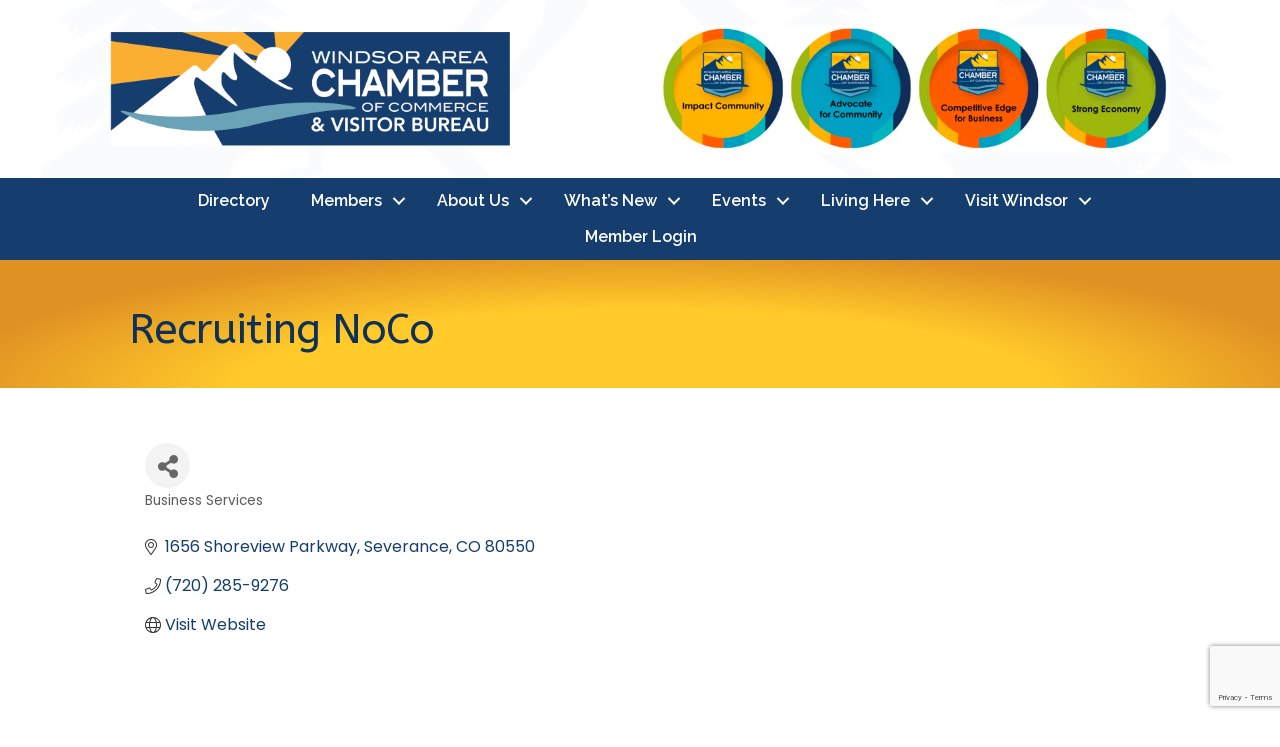

--- FILE ---
content_type: text/html; charset=utf-8
request_url: https://www.google.com/recaptcha/enterprise/anchor?ar=1&k=6LfI_T8rAAAAAMkWHrLP_GfSf3tLy9tKa839wcWa&co=aHR0cHM6Ly9idXNpbmVzcy53aW5kc29yY2hhbWJlci5uZXQ6NDQz&hl=en&v=PoyoqOPhxBO7pBk68S4YbpHZ&size=invisible&anchor-ms=20000&execute-ms=30000&cb=u13lpvstci5f
body_size: 48718
content:
<!DOCTYPE HTML><html dir="ltr" lang="en"><head><meta http-equiv="Content-Type" content="text/html; charset=UTF-8">
<meta http-equiv="X-UA-Compatible" content="IE=edge">
<title>reCAPTCHA</title>
<style type="text/css">
/* cyrillic-ext */
@font-face {
  font-family: 'Roboto';
  font-style: normal;
  font-weight: 400;
  font-stretch: 100%;
  src: url(//fonts.gstatic.com/s/roboto/v48/KFO7CnqEu92Fr1ME7kSn66aGLdTylUAMa3GUBHMdazTgWw.woff2) format('woff2');
  unicode-range: U+0460-052F, U+1C80-1C8A, U+20B4, U+2DE0-2DFF, U+A640-A69F, U+FE2E-FE2F;
}
/* cyrillic */
@font-face {
  font-family: 'Roboto';
  font-style: normal;
  font-weight: 400;
  font-stretch: 100%;
  src: url(//fonts.gstatic.com/s/roboto/v48/KFO7CnqEu92Fr1ME7kSn66aGLdTylUAMa3iUBHMdazTgWw.woff2) format('woff2');
  unicode-range: U+0301, U+0400-045F, U+0490-0491, U+04B0-04B1, U+2116;
}
/* greek-ext */
@font-face {
  font-family: 'Roboto';
  font-style: normal;
  font-weight: 400;
  font-stretch: 100%;
  src: url(//fonts.gstatic.com/s/roboto/v48/KFO7CnqEu92Fr1ME7kSn66aGLdTylUAMa3CUBHMdazTgWw.woff2) format('woff2');
  unicode-range: U+1F00-1FFF;
}
/* greek */
@font-face {
  font-family: 'Roboto';
  font-style: normal;
  font-weight: 400;
  font-stretch: 100%;
  src: url(//fonts.gstatic.com/s/roboto/v48/KFO7CnqEu92Fr1ME7kSn66aGLdTylUAMa3-UBHMdazTgWw.woff2) format('woff2');
  unicode-range: U+0370-0377, U+037A-037F, U+0384-038A, U+038C, U+038E-03A1, U+03A3-03FF;
}
/* math */
@font-face {
  font-family: 'Roboto';
  font-style: normal;
  font-weight: 400;
  font-stretch: 100%;
  src: url(//fonts.gstatic.com/s/roboto/v48/KFO7CnqEu92Fr1ME7kSn66aGLdTylUAMawCUBHMdazTgWw.woff2) format('woff2');
  unicode-range: U+0302-0303, U+0305, U+0307-0308, U+0310, U+0312, U+0315, U+031A, U+0326-0327, U+032C, U+032F-0330, U+0332-0333, U+0338, U+033A, U+0346, U+034D, U+0391-03A1, U+03A3-03A9, U+03B1-03C9, U+03D1, U+03D5-03D6, U+03F0-03F1, U+03F4-03F5, U+2016-2017, U+2034-2038, U+203C, U+2040, U+2043, U+2047, U+2050, U+2057, U+205F, U+2070-2071, U+2074-208E, U+2090-209C, U+20D0-20DC, U+20E1, U+20E5-20EF, U+2100-2112, U+2114-2115, U+2117-2121, U+2123-214F, U+2190, U+2192, U+2194-21AE, U+21B0-21E5, U+21F1-21F2, U+21F4-2211, U+2213-2214, U+2216-22FF, U+2308-230B, U+2310, U+2319, U+231C-2321, U+2336-237A, U+237C, U+2395, U+239B-23B7, U+23D0, U+23DC-23E1, U+2474-2475, U+25AF, U+25B3, U+25B7, U+25BD, U+25C1, U+25CA, U+25CC, U+25FB, U+266D-266F, U+27C0-27FF, U+2900-2AFF, U+2B0E-2B11, U+2B30-2B4C, U+2BFE, U+3030, U+FF5B, U+FF5D, U+1D400-1D7FF, U+1EE00-1EEFF;
}
/* symbols */
@font-face {
  font-family: 'Roboto';
  font-style: normal;
  font-weight: 400;
  font-stretch: 100%;
  src: url(//fonts.gstatic.com/s/roboto/v48/KFO7CnqEu92Fr1ME7kSn66aGLdTylUAMaxKUBHMdazTgWw.woff2) format('woff2');
  unicode-range: U+0001-000C, U+000E-001F, U+007F-009F, U+20DD-20E0, U+20E2-20E4, U+2150-218F, U+2190, U+2192, U+2194-2199, U+21AF, U+21E6-21F0, U+21F3, U+2218-2219, U+2299, U+22C4-22C6, U+2300-243F, U+2440-244A, U+2460-24FF, U+25A0-27BF, U+2800-28FF, U+2921-2922, U+2981, U+29BF, U+29EB, U+2B00-2BFF, U+4DC0-4DFF, U+FFF9-FFFB, U+10140-1018E, U+10190-1019C, U+101A0, U+101D0-101FD, U+102E0-102FB, U+10E60-10E7E, U+1D2C0-1D2D3, U+1D2E0-1D37F, U+1F000-1F0FF, U+1F100-1F1AD, U+1F1E6-1F1FF, U+1F30D-1F30F, U+1F315, U+1F31C, U+1F31E, U+1F320-1F32C, U+1F336, U+1F378, U+1F37D, U+1F382, U+1F393-1F39F, U+1F3A7-1F3A8, U+1F3AC-1F3AF, U+1F3C2, U+1F3C4-1F3C6, U+1F3CA-1F3CE, U+1F3D4-1F3E0, U+1F3ED, U+1F3F1-1F3F3, U+1F3F5-1F3F7, U+1F408, U+1F415, U+1F41F, U+1F426, U+1F43F, U+1F441-1F442, U+1F444, U+1F446-1F449, U+1F44C-1F44E, U+1F453, U+1F46A, U+1F47D, U+1F4A3, U+1F4B0, U+1F4B3, U+1F4B9, U+1F4BB, U+1F4BF, U+1F4C8-1F4CB, U+1F4D6, U+1F4DA, U+1F4DF, U+1F4E3-1F4E6, U+1F4EA-1F4ED, U+1F4F7, U+1F4F9-1F4FB, U+1F4FD-1F4FE, U+1F503, U+1F507-1F50B, U+1F50D, U+1F512-1F513, U+1F53E-1F54A, U+1F54F-1F5FA, U+1F610, U+1F650-1F67F, U+1F687, U+1F68D, U+1F691, U+1F694, U+1F698, U+1F6AD, U+1F6B2, U+1F6B9-1F6BA, U+1F6BC, U+1F6C6-1F6CF, U+1F6D3-1F6D7, U+1F6E0-1F6EA, U+1F6F0-1F6F3, U+1F6F7-1F6FC, U+1F700-1F7FF, U+1F800-1F80B, U+1F810-1F847, U+1F850-1F859, U+1F860-1F887, U+1F890-1F8AD, U+1F8B0-1F8BB, U+1F8C0-1F8C1, U+1F900-1F90B, U+1F93B, U+1F946, U+1F984, U+1F996, U+1F9E9, U+1FA00-1FA6F, U+1FA70-1FA7C, U+1FA80-1FA89, U+1FA8F-1FAC6, U+1FACE-1FADC, U+1FADF-1FAE9, U+1FAF0-1FAF8, U+1FB00-1FBFF;
}
/* vietnamese */
@font-face {
  font-family: 'Roboto';
  font-style: normal;
  font-weight: 400;
  font-stretch: 100%;
  src: url(//fonts.gstatic.com/s/roboto/v48/KFO7CnqEu92Fr1ME7kSn66aGLdTylUAMa3OUBHMdazTgWw.woff2) format('woff2');
  unicode-range: U+0102-0103, U+0110-0111, U+0128-0129, U+0168-0169, U+01A0-01A1, U+01AF-01B0, U+0300-0301, U+0303-0304, U+0308-0309, U+0323, U+0329, U+1EA0-1EF9, U+20AB;
}
/* latin-ext */
@font-face {
  font-family: 'Roboto';
  font-style: normal;
  font-weight: 400;
  font-stretch: 100%;
  src: url(//fonts.gstatic.com/s/roboto/v48/KFO7CnqEu92Fr1ME7kSn66aGLdTylUAMa3KUBHMdazTgWw.woff2) format('woff2');
  unicode-range: U+0100-02BA, U+02BD-02C5, U+02C7-02CC, U+02CE-02D7, U+02DD-02FF, U+0304, U+0308, U+0329, U+1D00-1DBF, U+1E00-1E9F, U+1EF2-1EFF, U+2020, U+20A0-20AB, U+20AD-20C0, U+2113, U+2C60-2C7F, U+A720-A7FF;
}
/* latin */
@font-face {
  font-family: 'Roboto';
  font-style: normal;
  font-weight: 400;
  font-stretch: 100%;
  src: url(//fonts.gstatic.com/s/roboto/v48/KFO7CnqEu92Fr1ME7kSn66aGLdTylUAMa3yUBHMdazQ.woff2) format('woff2');
  unicode-range: U+0000-00FF, U+0131, U+0152-0153, U+02BB-02BC, U+02C6, U+02DA, U+02DC, U+0304, U+0308, U+0329, U+2000-206F, U+20AC, U+2122, U+2191, U+2193, U+2212, U+2215, U+FEFF, U+FFFD;
}
/* cyrillic-ext */
@font-face {
  font-family: 'Roboto';
  font-style: normal;
  font-weight: 500;
  font-stretch: 100%;
  src: url(//fonts.gstatic.com/s/roboto/v48/KFO7CnqEu92Fr1ME7kSn66aGLdTylUAMa3GUBHMdazTgWw.woff2) format('woff2');
  unicode-range: U+0460-052F, U+1C80-1C8A, U+20B4, U+2DE0-2DFF, U+A640-A69F, U+FE2E-FE2F;
}
/* cyrillic */
@font-face {
  font-family: 'Roboto';
  font-style: normal;
  font-weight: 500;
  font-stretch: 100%;
  src: url(//fonts.gstatic.com/s/roboto/v48/KFO7CnqEu92Fr1ME7kSn66aGLdTylUAMa3iUBHMdazTgWw.woff2) format('woff2');
  unicode-range: U+0301, U+0400-045F, U+0490-0491, U+04B0-04B1, U+2116;
}
/* greek-ext */
@font-face {
  font-family: 'Roboto';
  font-style: normal;
  font-weight: 500;
  font-stretch: 100%;
  src: url(//fonts.gstatic.com/s/roboto/v48/KFO7CnqEu92Fr1ME7kSn66aGLdTylUAMa3CUBHMdazTgWw.woff2) format('woff2');
  unicode-range: U+1F00-1FFF;
}
/* greek */
@font-face {
  font-family: 'Roboto';
  font-style: normal;
  font-weight: 500;
  font-stretch: 100%;
  src: url(//fonts.gstatic.com/s/roboto/v48/KFO7CnqEu92Fr1ME7kSn66aGLdTylUAMa3-UBHMdazTgWw.woff2) format('woff2');
  unicode-range: U+0370-0377, U+037A-037F, U+0384-038A, U+038C, U+038E-03A1, U+03A3-03FF;
}
/* math */
@font-face {
  font-family: 'Roboto';
  font-style: normal;
  font-weight: 500;
  font-stretch: 100%;
  src: url(//fonts.gstatic.com/s/roboto/v48/KFO7CnqEu92Fr1ME7kSn66aGLdTylUAMawCUBHMdazTgWw.woff2) format('woff2');
  unicode-range: U+0302-0303, U+0305, U+0307-0308, U+0310, U+0312, U+0315, U+031A, U+0326-0327, U+032C, U+032F-0330, U+0332-0333, U+0338, U+033A, U+0346, U+034D, U+0391-03A1, U+03A3-03A9, U+03B1-03C9, U+03D1, U+03D5-03D6, U+03F0-03F1, U+03F4-03F5, U+2016-2017, U+2034-2038, U+203C, U+2040, U+2043, U+2047, U+2050, U+2057, U+205F, U+2070-2071, U+2074-208E, U+2090-209C, U+20D0-20DC, U+20E1, U+20E5-20EF, U+2100-2112, U+2114-2115, U+2117-2121, U+2123-214F, U+2190, U+2192, U+2194-21AE, U+21B0-21E5, U+21F1-21F2, U+21F4-2211, U+2213-2214, U+2216-22FF, U+2308-230B, U+2310, U+2319, U+231C-2321, U+2336-237A, U+237C, U+2395, U+239B-23B7, U+23D0, U+23DC-23E1, U+2474-2475, U+25AF, U+25B3, U+25B7, U+25BD, U+25C1, U+25CA, U+25CC, U+25FB, U+266D-266F, U+27C0-27FF, U+2900-2AFF, U+2B0E-2B11, U+2B30-2B4C, U+2BFE, U+3030, U+FF5B, U+FF5D, U+1D400-1D7FF, U+1EE00-1EEFF;
}
/* symbols */
@font-face {
  font-family: 'Roboto';
  font-style: normal;
  font-weight: 500;
  font-stretch: 100%;
  src: url(//fonts.gstatic.com/s/roboto/v48/KFO7CnqEu92Fr1ME7kSn66aGLdTylUAMaxKUBHMdazTgWw.woff2) format('woff2');
  unicode-range: U+0001-000C, U+000E-001F, U+007F-009F, U+20DD-20E0, U+20E2-20E4, U+2150-218F, U+2190, U+2192, U+2194-2199, U+21AF, U+21E6-21F0, U+21F3, U+2218-2219, U+2299, U+22C4-22C6, U+2300-243F, U+2440-244A, U+2460-24FF, U+25A0-27BF, U+2800-28FF, U+2921-2922, U+2981, U+29BF, U+29EB, U+2B00-2BFF, U+4DC0-4DFF, U+FFF9-FFFB, U+10140-1018E, U+10190-1019C, U+101A0, U+101D0-101FD, U+102E0-102FB, U+10E60-10E7E, U+1D2C0-1D2D3, U+1D2E0-1D37F, U+1F000-1F0FF, U+1F100-1F1AD, U+1F1E6-1F1FF, U+1F30D-1F30F, U+1F315, U+1F31C, U+1F31E, U+1F320-1F32C, U+1F336, U+1F378, U+1F37D, U+1F382, U+1F393-1F39F, U+1F3A7-1F3A8, U+1F3AC-1F3AF, U+1F3C2, U+1F3C4-1F3C6, U+1F3CA-1F3CE, U+1F3D4-1F3E0, U+1F3ED, U+1F3F1-1F3F3, U+1F3F5-1F3F7, U+1F408, U+1F415, U+1F41F, U+1F426, U+1F43F, U+1F441-1F442, U+1F444, U+1F446-1F449, U+1F44C-1F44E, U+1F453, U+1F46A, U+1F47D, U+1F4A3, U+1F4B0, U+1F4B3, U+1F4B9, U+1F4BB, U+1F4BF, U+1F4C8-1F4CB, U+1F4D6, U+1F4DA, U+1F4DF, U+1F4E3-1F4E6, U+1F4EA-1F4ED, U+1F4F7, U+1F4F9-1F4FB, U+1F4FD-1F4FE, U+1F503, U+1F507-1F50B, U+1F50D, U+1F512-1F513, U+1F53E-1F54A, U+1F54F-1F5FA, U+1F610, U+1F650-1F67F, U+1F687, U+1F68D, U+1F691, U+1F694, U+1F698, U+1F6AD, U+1F6B2, U+1F6B9-1F6BA, U+1F6BC, U+1F6C6-1F6CF, U+1F6D3-1F6D7, U+1F6E0-1F6EA, U+1F6F0-1F6F3, U+1F6F7-1F6FC, U+1F700-1F7FF, U+1F800-1F80B, U+1F810-1F847, U+1F850-1F859, U+1F860-1F887, U+1F890-1F8AD, U+1F8B0-1F8BB, U+1F8C0-1F8C1, U+1F900-1F90B, U+1F93B, U+1F946, U+1F984, U+1F996, U+1F9E9, U+1FA00-1FA6F, U+1FA70-1FA7C, U+1FA80-1FA89, U+1FA8F-1FAC6, U+1FACE-1FADC, U+1FADF-1FAE9, U+1FAF0-1FAF8, U+1FB00-1FBFF;
}
/* vietnamese */
@font-face {
  font-family: 'Roboto';
  font-style: normal;
  font-weight: 500;
  font-stretch: 100%;
  src: url(//fonts.gstatic.com/s/roboto/v48/KFO7CnqEu92Fr1ME7kSn66aGLdTylUAMa3OUBHMdazTgWw.woff2) format('woff2');
  unicode-range: U+0102-0103, U+0110-0111, U+0128-0129, U+0168-0169, U+01A0-01A1, U+01AF-01B0, U+0300-0301, U+0303-0304, U+0308-0309, U+0323, U+0329, U+1EA0-1EF9, U+20AB;
}
/* latin-ext */
@font-face {
  font-family: 'Roboto';
  font-style: normal;
  font-weight: 500;
  font-stretch: 100%;
  src: url(//fonts.gstatic.com/s/roboto/v48/KFO7CnqEu92Fr1ME7kSn66aGLdTylUAMa3KUBHMdazTgWw.woff2) format('woff2');
  unicode-range: U+0100-02BA, U+02BD-02C5, U+02C7-02CC, U+02CE-02D7, U+02DD-02FF, U+0304, U+0308, U+0329, U+1D00-1DBF, U+1E00-1E9F, U+1EF2-1EFF, U+2020, U+20A0-20AB, U+20AD-20C0, U+2113, U+2C60-2C7F, U+A720-A7FF;
}
/* latin */
@font-face {
  font-family: 'Roboto';
  font-style: normal;
  font-weight: 500;
  font-stretch: 100%;
  src: url(//fonts.gstatic.com/s/roboto/v48/KFO7CnqEu92Fr1ME7kSn66aGLdTylUAMa3yUBHMdazQ.woff2) format('woff2');
  unicode-range: U+0000-00FF, U+0131, U+0152-0153, U+02BB-02BC, U+02C6, U+02DA, U+02DC, U+0304, U+0308, U+0329, U+2000-206F, U+20AC, U+2122, U+2191, U+2193, U+2212, U+2215, U+FEFF, U+FFFD;
}
/* cyrillic-ext */
@font-face {
  font-family: 'Roboto';
  font-style: normal;
  font-weight: 900;
  font-stretch: 100%;
  src: url(//fonts.gstatic.com/s/roboto/v48/KFO7CnqEu92Fr1ME7kSn66aGLdTylUAMa3GUBHMdazTgWw.woff2) format('woff2');
  unicode-range: U+0460-052F, U+1C80-1C8A, U+20B4, U+2DE0-2DFF, U+A640-A69F, U+FE2E-FE2F;
}
/* cyrillic */
@font-face {
  font-family: 'Roboto';
  font-style: normal;
  font-weight: 900;
  font-stretch: 100%;
  src: url(//fonts.gstatic.com/s/roboto/v48/KFO7CnqEu92Fr1ME7kSn66aGLdTylUAMa3iUBHMdazTgWw.woff2) format('woff2');
  unicode-range: U+0301, U+0400-045F, U+0490-0491, U+04B0-04B1, U+2116;
}
/* greek-ext */
@font-face {
  font-family: 'Roboto';
  font-style: normal;
  font-weight: 900;
  font-stretch: 100%;
  src: url(//fonts.gstatic.com/s/roboto/v48/KFO7CnqEu92Fr1ME7kSn66aGLdTylUAMa3CUBHMdazTgWw.woff2) format('woff2');
  unicode-range: U+1F00-1FFF;
}
/* greek */
@font-face {
  font-family: 'Roboto';
  font-style: normal;
  font-weight: 900;
  font-stretch: 100%;
  src: url(//fonts.gstatic.com/s/roboto/v48/KFO7CnqEu92Fr1ME7kSn66aGLdTylUAMa3-UBHMdazTgWw.woff2) format('woff2');
  unicode-range: U+0370-0377, U+037A-037F, U+0384-038A, U+038C, U+038E-03A1, U+03A3-03FF;
}
/* math */
@font-face {
  font-family: 'Roboto';
  font-style: normal;
  font-weight: 900;
  font-stretch: 100%;
  src: url(//fonts.gstatic.com/s/roboto/v48/KFO7CnqEu92Fr1ME7kSn66aGLdTylUAMawCUBHMdazTgWw.woff2) format('woff2');
  unicode-range: U+0302-0303, U+0305, U+0307-0308, U+0310, U+0312, U+0315, U+031A, U+0326-0327, U+032C, U+032F-0330, U+0332-0333, U+0338, U+033A, U+0346, U+034D, U+0391-03A1, U+03A3-03A9, U+03B1-03C9, U+03D1, U+03D5-03D6, U+03F0-03F1, U+03F4-03F5, U+2016-2017, U+2034-2038, U+203C, U+2040, U+2043, U+2047, U+2050, U+2057, U+205F, U+2070-2071, U+2074-208E, U+2090-209C, U+20D0-20DC, U+20E1, U+20E5-20EF, U+2100-2112, U+2114-2115, U+2117-2121, U+2123-214F, U+2190, U+2192, U+2194-21AE, U+21B0-21E5, U+21F1-21F2, U+21F4-2211, U+2213-2214, U+2216-22FF, U+2308-230B, U+2310, U+2319, U+231C-2321, U+2336-237A, U+237C, U+2395, U+239B-23B7, U+23D0, U+23DC-23E1, U+2474-2475, U+25AF, U+25B3, U+25B7, U+25BD, U+25C1, U+25CA, U+25CC, U+25FB, U+266D-266F, U+27C0-27FF, U+2900-2AFF, U+2B0E-2B11, U+2B30-2B4C, U+2BFE, U+3030, U+FF5B, U+FF5D, U+1D400-1D7FF, U+1EE00-1EEFF;
}
/* symbols */
@font-face {
  font-family: 'Roboto';
  font-style: normal;
  font-weight: 900;
  font-stretch: 100%;
  src: url(//fonts.gstatic.com/s/roboto/v48/KFO7CnqEu92Fr1ME7kSn66aGLdTylUAMaxKUBHMdazTgWw.woff2) format('woff2');
  unicode-range: U+0001-000C, U+000E-001F, U+007F-009F, U+20DD-20E0, U+20E2-20E4, U+2150-218F, U+2190, U+2192, U+2194-2199, U+21AF, U+21E6-21F0, U+21F3, U+2218-2219, U+2299, U+22C4-22C6, U+2300-243F, U+2440-244A, U+2460-24FF, U+25A0-27BF, U+2800-28FF, U+2921-2922, U+2981, U+29BF, U+29EB, U+2B00-2BFF, U+4DC0-4DFF, U+FFF9-FFFB, U+10140-1018E, U+10190-1019C, U+101A0, U+101D0-101FD, U+102E0-102FB, U+10E60-10E7E, U+1D2C0-1D2D3, U+1D2E0-1D37F, U+1F000-1F0FF, U+1F100-1F1AD, U+1F1E6-1F1FF, U+1F30D-1F30F, U+1F315, U+1F31C, U+1F31E, U+1F320-1F32C, U+1F336, U+1F378, U+1F37D, U+1F382, U+1F393-1F39F, U+1F3A7-1F3A8, U+1F3AC-1F3AF, U+1F3C2, U+1F3C4-1F3C6, U+1F3CA-1F3CE, U+1F3D4-1F3E0, U+1F3ED, U+1F3F1-1F3F3, U+1F3F5-1F3F7, U+1F408, U+1F415, U+1F41F, U+1F426, U+1F43F, U+1F441-1F442, U+1F444, U+1F446-1F449, U+1F44C-1F44E, U+1F453, U+1F46A, U+1F47D, U+1F4A3, U+1F4B0, U+1F4B3, U+1F4B9, U+1F4BB, U+1F4BF, U+1F4C8-1F4CB, U+1F4D6, U+1F4DA, U+1F4DF, U+1F4E3-1F4E6, U+1F4EA-1F4ED, U+1F4F7, U+1F4F9-1F4FB, U+1F4FD-1F4FE, U+1F503, U+1F507-1F50B, U+1F50D, U+1F512-1F513, U+1F53E-1F54A, U+1F54F-1F5FA, U+1F610, U+1F650-1F67F, U+1F687, U+1F68D, U+1F691, U+1F694, U+1F698, U+1F6AD, U+1F6B2, U+1F6B9-1F6BA, U+1F6BC, U+1F6C6-1F6CF, U+1F6D3-1F6D7, U+1F6E0-1F6EA, U+1F6F0-1F6F3, U+1F6F7-1F6FC, U+1F700-1F7FF, U+1F800-1F80B, U+1F810-1F847, U+1F850-1F859, U+1F860-1F887, U+1F890-1F8AD, U+1F8B0-1F8BB, U+1F8C0-1F8C1, U+1F900-1F90B, U+1F93B, U+1F946, U+1F984, U+1F996, U+1F9E9, U+1FA00-1FA6F, U+1FA70-1FA7C, U+1FA80-1FA89, U+1FA8F-1FAC6, U+1FACE-1FADC, U+1FADF-1FAE9, U+1FAF0-1FAF8, U+1FB00-1FBFF;
}
/* vietnamese */
@font-face {
  font-family: 'Roboto';
  font-style: normal;
  font-weight: 900;
  font-stretch: 100%;
  src: url(//fonts.gstatic.com/s/roboto/v48/KFO7CnqEu92Fr1ME7kSn66aGLdTylUAMa3OUBHMdazTgWw.woff2) format('woff2');
  unicode-range: U+0102-0103, U+0110-0111, U+0128-0129, U+0168-0169, U+01A0-01A1, U+01AF-01B0, U+0300-0301, U+0303-0304, U+0308-0309, U+0323, U+0329, U+1EA0-1EF9, U+20AB;
}
/* latin-ext */
@font-face {
  font-family: 'Roboto';
  font-style: normal;
  font-weight: 900;
  font-stretch: 100%;
  src: url(//fonts.gstatic.com/s/roboto/v48/KFO7CnqEu92Fr1ME7kSn66aGLdTylUAMa3KUBHMdazTgWw.woff2) format('woff2');
  unicode-range: U+0100-02BA, U+02BD-02C5, U+02C7-02CC, U+02CE-02D7, U+02DD-02FF, U+0304, U+0308, U+0329, U+1D00-1DBF, U+1E00-1E9F, U+1EF2-1EFF, U+2020, U+20A0-20AB, U+20AD-20C0, U+2113, U+2C60-2C7F, U+A720-A7FF;
}
/* latin */
@font-face {
  font-family: 'Roboto';
  font-style: normal;
  font-weight: 900;
  font-stretch: 100%;
  src: url(//fonts.gstatic.com/s/roboto/v48/KFO7CnqEu92Fr1ME7kSn66aGLdTylUAMa3yUBHMdazQ.woff2) format('woff2');
  unicode-range: U+0000-00FF, U+0131, U+0152-0153, U+02BB-02BC, U+02C6, U+02DA, U+02DC, U+0304, U+0308, U+0329, U+2000-206F, U+20AC, U+2122, U+2191, U+2193, U+2212, U+2215, U+FEFF, U+FFFD;
}

</style>
<link rel="stylesheet" type="text/css" href="https://www.gstatic.com/recaptcha/releases/PoyoqOPhxBO7pBk68S4YbpHZ/styles__ltr.css">
<script nonce="BBZIKSvYWocW22EGdDs4UQ" type="text/javascript">window['__recaptcha_api'] = 'https://www.google.com/recaptcha/enterprise/';</script>
<script type="text/javascript" src="https://www.gstatic.com/recaptcha/releases/PoyoqOPhxBO7pBk68S4YbpHZ/recaptcha__en.js" nonce="BBZIKSvYWocW22EGdDs4UQ">
      
    </script></head>
<body><div id="rc-anchor-alert" class="rc-anchor-alert"></div>
<input type="hidden" id="recaptcha-token" value="[base64]">
<script type="text/javascript" nonce="BBZIKSvYWocW22EGdDs4UQ">
      recaptcha.anchor.Main.init("[\x22ainput\x22,[\x22bgdata\x22,\x22\x22,\[base64]/[base64]/[base64]/[base64]/[base64]/UltsKytdPUU6KEU8MjA0OD9SW2wrK109RT4+NnwxOTI6KChFJjY0NTEyKT09NTUyOTYmJk0rMTxjLmxlbmd0aCYmKGMuY2hhckNvZGVBdChNKzEpJjY0NTEyKT09NTYzMjA/[base64]/[base64]/[base64]/[base64]/[base64]/[base64]/[base64]\x22,\[base64]\\u003d\x22,\x22XsKew4oaw6fChcO0S8Okwod+OsK2HsK1eVJKw7HDrz3DpMK/wpbCpWfDvl/[base64]/w7jCiHpjNnBtcXvDsiErKcOeTFXCr8OwW8OcwqJ+DcK9wobCtMOAw6TClS/CnngHLCIaEF0/w6jDgxFbWAbCkWhUwojCgsOiw6ZTKcO/wpnDhVYxDsKNJC3CnHHCsV49wqTCisK+PRlHw5nDhwzCrsONM8Kaw7AJwrU+w7wdX8OFDcK8w5rDj8K4CiBRw5bDnMKHw4YCa8Oqw5zCkR3CiMO/w7QMw4LDqcKqwrPCtcKTw7fDgMK7w4FHw4zDv8OZbngycsKCwqfDhMOSw5cVNgIJwrt2Z3nCoSDDnsOsw4jCo8KLf8K7QijDoGsjwrcPw7RQwr/CtyTDpsOOSy7DqWDDoMKgwr/DlCLDkkvCkcOmwr9KEg7CqmM+wpxaw79Hw7FcJMOYNR1aw4PCgsKQw63CiyLCkgjCtHfClW7CmAphV8O7E0dCAMKowr7DgRcBw7PCqjHDq8KXJsK3P0XDmcK8w5jCpyvDsDI+w5zCnhMRQ2xnwr9YMcOJBsK3w6XCtn7CjU7CpcKNWMKCFRpedjYWw6/DgcKhw7LCrUt6WwTDsiI4AsO0ZAF7QSPDl0zDsiASwqYywrAxaMKOwpJ1w4U5wol+eMOjeXE9Oh/CoVzCiTUtVx4TQxLDmsK0w4k7w7TDmcOQw5tKwqnCqsKZPgFmwqzCtxrCtXxbS8OJcsKCwprCmsKAwojCisOjXXDDvMOjb0/DtiFSbkJwwqdVwpokw6fCisKOwrXCscKwwrEfThHDs1kHw5fCqMKjeTR4w5lVw5pdw6bCmsK3w4DDrcO+Wx5XwrwVwp9caTDCjcK/w6YTwrZ4wr9sQQLDoMKXFDcoNxvCqMKXLcO2wrDDgMO/cMKmw4IbKMK+wqw2wq3CscK4Z2Nfwq0Ww49mwrEpw5/DpsKQccKCwpBySx7CpGM2w6QLfS0Ewq0jw4fDusO5wrbDhcKew7wHwqNdDFHDmMKcwpfDuFPCmsOjYsK2w4/ChcKnZsK9CsOkdyrDocK/dF7Dh8KhNMOxdmvCosOAd8OMw5tvQcKNw7HCqW17wo8QfjsQwrTDsG3DtsOXwq3DiMKyER9/w7XDlsObwpnCnmvCpCFrwpoqYMOJV8O/wrbCucKFwrzConXCksOqWsKWHMKiw7vDtnRCQmhWa8KkWMK8DcKXwrfCjMOrw4cqw7Ftw4HDiTk8wovCuErDvU3CqHbDqU8Nw4XDrMK0JMKUwp1nQiImw5/Cm8OiBU7CtVZnwrUBw6ciOsK0QUwTU8KvLk/DoCJXwogSwrXDpMO/[base64]/Drhl5w4ZYZcKFw4vComDDuMKfwrLDmcO3w5YLV8OTwoMHOcKTaMKFcMKSwq3DmSRPw5RVQ0U3E2MRdx/DpcOkFwjDpMOfZcOpw7rCnUzDvsKXWykLLMOKeBM5Y8OdMB7DtBo3GMKowo/[base64]/DqQDDkMKLwq53w6nCgV1owr7DikEkw6DDr3wvP8K0S8K9LMK2woFMw6vDnMObKDzDry7DijzCs1/DrGTDsHXCuQPDtsK0Q8KUGsKqQ8KYVkPDiHlhwpTDgTcoJB4HLlLCkHvCoELDssKhRhExwol+woQAw7vDgMOGI2Qrw7zCvMKgwoTDocK9wojDvsO3V1/CmxIwBsK7woTDhH8nwohZU0/[base64]/DscOLwprDhsOAS8Kcw5PDsMKjw7BdKcKTEcONw4YIwoFbw6pywrl4wqDDjMO5w7PDgm1Ea8KJJ8K/w79EwqTCtsKew7k/Yg90w47DgUxcLQrCpmUsLcKqw44XwqrCqkpewrDDpAbDt8OcwrjDsMOhw6vCksKNwo1ERMKtCTHCiMOnP8KPV8KpwpAiwp/Dv14uwozDj11Nw63DoVtHUzjDvUjCq8KiwoLDpcOZw4poKgNow6HCmsKFbMK7w4hkworDrcO2w73DvsOwPcOow5/[base64]/ClMKiw5vCmcOQw6YifsOIYcONw53DlSvCsVTCmx3DhgLDu3nCscO1wqNiwpYzw6VwZHvCtcOCwp/CpsKdw6TCvyHDkMK8w7kJHQ81w4ljw59HUgXCp8Oww4wAw5VSGRDDk8KFb8OjaVwHwrVVKEXCr8KwwprDvMOnYnbCuS3Cp8OrQsKrCsKDw6/CuMK3LUFKwr/CgMKzIMKfBjnDi3/CvcONw4A5JGHDogrCtcOuw6TCm0tlRMOQw5gmwqM4w44GRhYQOi4pwpzDrTsLUMKAwrYbw5huwpDClcOZw6TCtnxswrALwotgZ1B0w7p+wpYkw7/[base64]/wrtmw5N5X8OTDGFgwpzCi8Opwp7DpCp2WXrDkT5yKsKbRm/[base64]/CqMK4GcOKw7dDX3HCqg8vRhrCkjNPwoNjw4TCvGAhw5scfsK9TEwcP8ORw4Ylw65VWj1lKsOTw6kZaMKzXMKPW8OQRDLCo8OFw41Xw7DClMO5w4LDs8O4YHzDm8K7CsKmLcKdIWLDhmfDkMOAw5jDt8Obw6p5w6TDlMOYw7/CmsOPdHpyF8Kywqlyw6fCuV9BfnjDk01TSsO7w6bDl8OYw40EWcKyJ8OAQMKZw6bChihuN8OQw6HDslnDu8OvTT0iwonCtRRrM8OffmbCn8Kzw4scwrZhw4bDnzVgw7/CocOUw7rDpTR3wp/Dk8O6CWZAw5nCjsK/eMKhwqZRU09Rw58BwqLDt3ccw43Cpg5bZhLDvTfDl3rCnsOWHsOIwoIeTwrCswXDvB/[base64]/w53Dh8KCYzHCuHZ5w7PDjyfDnjYKOFPDjDsVNTk0IsKMw67DvjfDrMKRRUQnwodpw57CmxUZAsKtMx7CvgELw6vDtHUgXcOEw73CsiMJUj3Cs8K6dDIOYCXCvX9cwoVyw5UoXkFbw4gLCcOuV8KBFQQSV1t/wojDksKAVGTDhCUfQxTDvyRSe8KaI8Khw6JSTkRQw4Ypw5HCox/DtcKKwqp7M2HDrMOSD3jCuQwOw6NaKgRTDiR/wq7DqMO/[base64]/[base64]/[base64]/DlcOnwoNgwpjCsWnChsKtwq/CnUvCusOnM8K+FcOsdDTCrcKDacKqZmxSw7Iew7vDhXDDr8Ozw4Z1wpcwcXNuw6HDhsO8w5/[base64]/CpkHDnMO7w4g7WEFdwpvDsSjCsMOBw5glwo3DncKewrHDiWFMOzPCvMKoKMKZwqvCq8KhwqIuw5/CqsK+OkXDnsKrJQHCmcKPVzzCrh7DnsOpfi3CkibDgsKUwp1aP8OuZcKYIcKzCz/DjMOaDcOKG8OwA8KXw6/Dl8OneklywoHCs8OaB1TCjsOrBsK4CcOkwrhuw5pgKMKuwpfDqsOvPsODHTHCrlTCuMO2wq0twrhEw5tbwp/[base64]/[base64]/Cn1zDsgMYw5ICwpnCksOAS0cRw6EZbcKpwo/CpcKgw5nCtMKDw4/Dq8O9LMOJwocPw4DCsRHDmMOcdMOOAcK4WwjDlxYSwqQxKcOawq/DlmNlwokgccKvCTfDmcOlw7lDwrbDn2gvw4zCgXB5w63DhDowwqczw5FjJV7CusOiJ8OPwpQvwqzChsK9w7rChzfDvsK1acKYw4bDocKwY8OTwrHCg2fDgMOIOn7DnFZdJ8ODwojDvsK5IRRTw5xswpFzIEIpZsOPwrvDvMOcwpDCjG/DksOow7ZEZWvCpsKpOcKZwoTCinsIworClsKtwoM3DsK0woxTWcOcCDfCu8K7EC7DhhPCkg7DrX/DgsOrw6NEw67DkwszFiBUwq3DoEDCtE1wGU9DP8OuUcKAV1jDu8KeImcdUD/DsmXCi8Oow5okw43DmMKjwrNYw7Now4vDjArDisOfZWLCrGfCvkIWw4DDrsKfw6JgWsKTw7/Ch0IMw6bCtsKUwr84w53Cqjl1FcKQYibDlsOSPMOJw7Zlw51sICTDkcKiLRXClU1wwqMxS8K4wofDvjjCjMKpwoF5w7zDtBwCwp4/w7fDhB/DnQLDpMKXw7zDowPCt8KswovCjcOfwoU9w43DgBRTf2xQwqtmIcK7RMKXYsOWw7pdfzXCuV/DlhfDr8KpEF3Dp8KUwpfCtD8ywrnCqMOwOnPDh11EHsOTfxHDuxUNJ3xxE8ONGUkCQhPDqUrDkkjDscOSw5DDt8OgOcO2N3HCssKIZVRzF8KZw4puBxrDuXFFDMK5w7/DksODYsOwwqrCtXLDpsOIw64LwpPDpxDCkMOVw7Qfw6gEwr/[base64]/ZD7ChMKoKG0gwpZGwpxtUMKyMMOawrcYwqDCrsOyw4hcwqFKwqsVPiLDsEHCv8KwKgtZw7jCsXbCoMKfwotVAMKTw5LCq1EgZsOeDwvCrsKbfcOcw6Epw7V/wpwvw61ZYsOvQTtKwqI1w63DrsOmSXkuw6DCh2YEXcKww5jCi8O9w6srSDzClMKwQsOzEj3DjnbDpEfCssKFHDrDnSDCtmbDksK7wqDCumsuClIefT8FecOnYcKxw57CnUjDmlBVw7vClmdmFnPDtz/DuMO1woDCoW4aXMOhwo0Dw5hxwojCusKaw5ExRsOtLw0bwp5sw6XCrsKhPQAyIQxHw4RYwoM0wojCnzbCpsKTwo9yE8Kewo7CpWLCkw/DrcKVQRDDlwFOLQnDtsKyaxInaCXDvsKHVhVjWsO9w6NsJcOEw7fClg3DlVQiw5ZyJlxBw4YFanbDrnjCmD/Do8OIw5rCkxczA3rCoHk7w6TCtMKwQzl/NE7DpBUqaMKcw4TCi0nCulzDksO2wqDDhmzCn1vCnMK1wpjDhcKzFsOfwr12cmMEXTLCkU7CgTV/wonDuMKRaB5hT8OowqHCgh7CqXVpw6/Dvm13WMKlL2/[base64]/CgsK1w6jDl8KsfMOqwqXDsCZhLcKiwprDo8K/UcKKw7LCscOCN8K2wptCw7hBQD4yXcOxNMOswqhfwqIKwrZMZEdsIE3Dqh7CosKrwqh1w4NUwprDqlEDPjHCpQAsIsO2BARIWsOyZsK5wo3CuMK2w6LDn353QMO5w57CssO0RQ/DugscwrjCpMOQCcOZfEhmw4TCpTkeancBw64jwogZAMOzJcK/MjLDusK5eFjDq8OZE37DgcOCDypKRW0NYMKHwoUPEHwhwqFWMSrCgH4UKhdmUnQRZgjCt8OZwrvCtMK1c8OiDH7Cnz/DmsKHU8Kxw5nDhiMBCDwGw5jDmMKdC0PDpcKZwr5PacOow7E1wqLCiSbDlsOSOy4QLRIna8KvbkIKw6vCoS/DhlzColbCusK6w7PDh25QbhcRwrjDk09xwpxJw4ERRsO/RQbCj8KIfMOYwrl2YsOmw6nCrMKDdh3CqMKgwrNQw7bCo8OXQiQJEcKiwqnDqcK5wrgaH1ZrOmh1wo/ClMKKwqHDmsK/TsOmJ8Omwr/DhMO1ekJtwpBrw59ASwx/w5vCvCbCtgRVWsOxw5wUN3s1wp7CnMKwAH3DlUkNYxcfUsKuTMKGwr/CjMOLwrYcL8OmwrLDisOYwpoTMlgNRMKww4dBYsKiVErCuQDDnBsdKsOaw6bDpA1EKXhbwr/DvF5TwoPDrlRuTXNcPMOAUipGwrTCnW/[base64]/w7jCjMO5wpzCkcOiwqbDjsOEwpzCmsKnwrzDi27DomsVw6hOwrvDlUvDjMKLAnEDTwwnw5RTICY4w5VoKMOsNnlNRi3CmcKGwr7DsMK2wpVFw6hjwqFgf1jDqGvCscKfDR1HwoFPccOobMKewoI6bMKDwqgXw5ZwL38yw6Jnw7RlSMOyFT7CgC/Ckgdjw4zDssKewoHCrMKIw5TCliXCmmPDhcKteMKdw4nCusKdHMKiw4bCkg4/wo02NMKCwo5Rw6xdwpbCm8OlNsOwwrJyw4ggSDbDqMO8wpnDiCwLwpDDnsKbPcOXwolgwqbDm23DgMKTw53CpsKoAh3DkgXDjcOWw7scwoLDoMKnwocKwo9rFSTDux/[base64]/DgHJ/wqzDpkJ+dMO0wpHCicOIDj80woQdwqvCpg/DnW8HwrEXbcOGM05Jw7DDjlLCvRxaYUzDmRBJfcK3NMOTw4PDrRA3wqtRbMO5w47CncK5I8KVw6vDg8Ojw59Ow7hna8K0wq/DtsKuMitCZ8OQQMOHHcO9wpRQeX9cwosSw5A3YwsMKgjDq0ZkCcKWan8fTWgJw6t3dcK6w7vCmcOMChgdw5JVP8KSGsOYwqggaVjChlI2Z8KGdTLDtsKNHcOHwpJ9B8KMw5vDmQINwqwew5o+McKVAyvCrMO8NcKbwqDDrcOiwq4XR0HCug7DgGouw4EVw57Cu8O/VWXDs8K0FG3CgcOxfMKKYT3CuAVtw79hwpDCnGdzScOWKwAPwpoDSMKRwpDDj2HCtULDqH/CucOCwo/[base64]/DqgPCnMOPwpvDicOyG8OwPsKhwpdrQCxlVsKDw47Cg8OtQMOZdnInMMOrw70aw7TCs0MdwqXDvcOAw6cdwrFzwoTCgw7DhR/DoVLDtMKXc8KkbAdAwqPDlVfDsjcWCVzCvBvDscOpwpHDrMOTWEVswpnCmMKob0/CjMO+w7Rbw7F1e8KkNsOMDsKAwrB9eMOQw4lww5vDokVuAihsOcOiw4tfAcOUR2YpNFt5DMKucMOOwpYjw706wq9oY8K4HMKOOcOICn/Ctg9Iw4lbworCk8KRTEgXdsKlwp4SAHPDk13Cmg7Djjh8DC/ClycpdcOmKMKpcHjCmMKgw5DCn0fDscOcw5dkbxRewp5zw6fChUdnw5nDt2kjRDzDrMKlLBdGw55AwpQ7w4jCiilzwrPDi8K8JQITDg9Ww5g0wpbDuy0WR8OtDX4Qw7nDucOiBMOPNlnCqMOPIMK8wqLDrcOaPBhyX1M/w7bCr04TwqfCisOXw7TCgMOcN3nDl29ceX49w6/Dl8Kxfx9WwpLCmcOTcUgdasKRExhqw4gUwoxrBcOZw4hmwpLCj1zCtMKPK8OXIkA/I2E2YMONw5oUVsOpwpoKwpI3S0Q2woHDgmxDwpnDuRvCpsKuPMKGwphiOsK1NMOKdcOzwoDDonN/wqnCocKvw5Qsw77CjcObw5fCs1HCj8OlwrRkNDfDucOgfRtDOcKrw4Z/w58DGgZqwo4Ow7hmbjLDmS8UJcK1O8O4VsODwqMRw40QwrvDp3pqYFjDtkUzw4RyKi5dGMK5w4TDlHMJSF/CilHCnsO7LsOzw4/DmcO4fDUoFn1lcQ7ClmzClULDmys0w718w6hdwp9cbAYfZcKXVQc+w4hcFWrCqcKGEGTCjsOZVMK5SMKBwonCtMKSwpokw5FXwpocTsOBcMKTw5jDqMKMwpw6IsKiw61twp7Ch8OsD8OjwrVKwrMTS3dnMjYUwo/[base64]/w5LClAHCjsKyw4TCsnbDkxzDh2kWbMKwPFg4IWPDjRxpcFYowrLCvMOcJClvaRvCtMOcwp0LUSk4egXCsMODwqHDucKtw4TCgiPDkMO2w53Csnh5wqrDn8OJw5/CgsKMXjnDqMKEwodJw483wpvDlsOZw5V7w49cKxpIOMOENhbDsgPCqMONCsOmH8Onw5zDh8K/K8Ozw5gfIMO8Mh/Cnj1qw6QcdsOeasKSLEEiw4wpEsOzGW7DjMOWNxTDhcO8P8K7CDXDnkxxBj/CgBvCqFlwL8OyI2R1w4HDiTLCsMO9wos0w79jwpTDm8O7w5l6RDfDoMKJwoDDiWjDisKIfcKHw5PCiUfCkUDDgsOtw5TCrh1PHsO7OSXCojnDhsOIw4DDuTo0c0bCqD7DtsO6NsK/wr/CoSTCr1zCoCpTw6bCu8KOXELChR0KPgjDlsO8C8KbTH3CvibDrsKJBMKLOcOaw47Dg3YXw43DtcOsQHQKw57DplHDoGt2woFxwoDDgVl+ZArCiibCvDlvMl3DlAnDqQ/CuDLDuCoJBQ5eL1nDp18HEzsUw5ZgUMOqbH88R03Dk0I9wr5bA8OTdcO+ekBeccKEwrjCiGNJfsKKD8OeScKVw7Yhw6RVw7fDniYFwpg7wrvDvCHCgcO6CWHCshk2w7LCpcOyw6puw49iw4REEsKFwpZEw5jDv2DDiUo6YAdHwr/Cg8K+VsKqbMOLFsO/w7jCsXrClXDChMKLInYNblrDuE56bMKsAD1zKMKYMcKOZEgbME8ed8KVwqk5w51cw73DhcKuEMOvwpsCw6bDjkg/w5VeTMKawoo/fCURw5YQRcOIw6BTMMKrwoHDssOjw5Eqwo0Swr1YcWhDNsO9w68SHsKBwpPDh8Kjw7EPPMOxWhMhwqIVesKVw4/DrSAfwpnDgWItwr1FwoHDkMO9w6bCtcKNw7/Dgk1xwobCqCcGKyTCqcKHw5kkTX51Em/CuyrCkldVwqZQwrnDl3cDwpvCthHDuD/CqsOnekLDmVDDgh8FLkjCqsKyRRFTw53DlgnDnDPDpg40w6fDr8OVwrPDuBF3w4MBZsOkCcOjw7XCqMOpS8KmZ8OFwqPDqsK8DcOKD8OSGcOCwq/CnMORw6EkwpTCvQMmw6B6wqI1wrkVw5TDrAXCuynDj8OJwrLCgEo9wpXDjMOdE29nwrjDmWXChg7DhmnDnGVJw4kmw4YAw78NLCEsNXJjBsOSPsOBwosmw6LCtBZDADw/w7XCn8OSFMObdmEEwprDs8K9wpnDssOiwoQMw4zDg8OqO8KYw4bCrcOqVjZ5w7fCqGPDhRjCrxLDpgvCtCrDnmsjBD4/wooYw4HDnExBw7rCvsKtwofCtsOywoMFwpgcNsOfwp91CVYPw5JcNsKwwr5uw59DWSUHwpUfaxrDp8OtYhwJwobDmD/CocKswrXCp8OswpXDq8KFQsKfV8K4w6o9CikYHX3CsMK/dsO5ecKqM8KOwrnDtwrCpBrCk3IHMw1pIMKQBw7CjzrCm0vDo8O6dsOuAMOdw683UWvCo8Oiw4rDocKoPcKZwoBRw5bCgE7Cuxx4NnRWwpHDlsKGw7jChMOew7Ejw5VJTsKPBALDo8Ktw7xqw7XCmTfCvgUlw6/[base64]/CpsO/dFAOX8K1McKrwofDvcOSRcOiRWxiMyUcwp/Cjm3CmsK6wqzCtMO+CMKqCgvCni95wr7DpcOKwqfDm8KNQRnCgEUZwpbCrcKEwrxOIzTChjd3wrFCwqbCrwRLO8KFW0zCscOKwqNDLVJDMMKow40Aw7/CiMOEwr9jwp/Dnggqw6t6FMOmWsOzwrZNw5DDhsKkwqTCo25kDTvDv1osDcKRw6zDiWAyd8O9FsK3woDCvGVDaALDi8K4XgHCgSR6PMOCw4/CmMK7bFfDg0bCn8KsFcOwAnjCoMOeDcOcwoTDlgZJwpbCgcOlY8KSR8OswqPDrzptGDjDkyzCuBhmw6Ufw4/Cm8KrGMKqbsKdwoMXFW9xwozCj8Klw6LCjsOiwqE8KitGDsOSGMOnwqJPXyJmw6tbw7/[base64]/CoMKmwrjCn8KYw5MlKApiwpUUwpJyHhgkEcKuaXzCggxNVMOaw7sRw6p+w5jCnELCtcOhNkfDtMOQwo12w6R3CMO2wpHCl0BfM8KUwpQYZFPCuihVwpzDmznDiMOYJcK3MMOZAMOqw60UwrvCl8OWIMOOwr/CusOjVFsXw4U/[base64]/DoMKEw48XDcK+R3bDk8O/w6jDsVvChsOmccOUwqJ1KRUmKV8rFzBiw6XDpcKURAlYw7/DkRg4wrZWUMKHw6bCiMKgw6HCkkpBTzxfKSh3TTd0w5rDsX0oC8KOwoJWw6TDhkp4acOXVMKdc8KDw7LClsOzVjxBSAzChG8nF8O7PVHCvzgXwpbDocO0YMKYw4fCslvCmMKkw7RKwrRQFsKUw6rDgsKYw4xSw43CoMKvw6fDsVTCvDDCjUfCucK7w67DjDHCj8O/wqbDusK0JBkTw5RVwqNJd8OyNAfDtcK6JzDDrMOkdDPCs0PCu8KpIMOuS1YvwrvCtUgew7Adw7swwo7CqQrDuMOhEMK9w6E0SRQ9AMOjYMKDAkTCq1ZJw4AHSCEww7nCr8OYPVjCglfDpMKYWh7Cp8ORThJUJcKww6/CmDR9w5DDrcKFw6DCkgwJRcOMPBhCLV4Bw7g/MEFdcMKEw7lkBWx+ckHDtMKzw5HCuMO7w74+LEsQw4rCvnnCqAfCmMKIwoATK8KmGXhRwp5HGMOWw5sQXMOqw7sYwp/Dm0/[base64]/Ak7DoHXCp2FOB8OMw41wwpvDqlFje0ofaH86wr9bIBxPCcOHFW8AKl/CgsKfP8KswqXCj8OFw47DvRA7PsKJwp7DrypKJMOfw6BSD2zCqwdnfEMfw5/DrcOfw5XDtE/DsRVjLMOGXVIBwp3DrlQ7woHDuhrCtnpuwo3CjgA1BDTDl0tEwobCk07Cv8Kmw58icsOEw5VfeAfDgRjCvnJ3A8Kfw5keXMO0GjwYMzxWDQ7CkEJ3PMO6NcOYwrURBmoEw6IGw4jDpn9COcKTQcK2TWzDnT8QJ8KBwo/Cm8O7bsO5w79Xw5vDgAs/OlMJM8OVHFLCpcO9w5MFJcONwr4zFVsMw6HDu8KuwoDDh8KCDMKNwpgqX8KqwonDrjLCgcKqPcKQw5otw43DhBJ6aFzCrcK6Fm5HHMOMHBdnMjTDhCnDhcOfw5PDqykOHywyEQbCisOeZsKAbCkpwrMUK8KDw5VuDsOCO8O/wp1kPF94wqDDtMOGQSzDjMKEwo5tw4rDqMOowr/DrWTCpcO2w6hOb8KPAFrCm8Ocw6nDtQ1XMsOBw7tTwrnDu0ZOwonDg8O0w5LDpsK0wp4Aw6fCg8KZwqRgXURTV0VjZAzCtWZ6EmdfXQ8Pwqcow6RvXMOyw6wgFz/DusOiP8K/[base64]/[base64]/DnMKPw7LDpE1Bwq9WdMK3HMOeLMKHwpYVF1pCw4LDicOIIcKww73Cs8O7ek1MQ8ORw7zDi8K/w6DCgcKqM0nCjsOLw5fCg0nCqiXDs1YDSTPCmcOsw4ocXcKww7h+bsOGH8KQwrAbQlHClFrCrUHDkzjDjsOaCyrDuQQzwq/[base64]/CgsKSwqzCoMK9QcKZMXbDlFHDqwYLJsKAVMKcTDYjw6fDpiJ4J8Kcw4w6w6gPwoFPwp4uw7vCg8OracK2X8OeQmIFwohrw5grw5TDinNhO3nDslNBEFdNw51SLzUAwqt/[base64]/DhnFjw5zDtcO+wqsYEWjDt8OubsOTIMKowoN1GQzCmcKeaRLDjsK7GnNvf8Oxw73CrgTClcOdw4/CqnrClxI7w4TDq8KTTMKew6TCr8Kjw7TCvVbDjRcgIMOcCnzCnV7DkmElXMKZMhMYw7VEOB55AsO7wqHClcK0JsK0w7/CuXw2wrcGwpzDmUrDu8OuwqwxwpDDuTjDpSDDun8rZMOmKWTCqi7DnmzCqcOewrtyw6nCm8OLaRDDrjhRw6V7VcKaCmXDpjItYGTDicKyZFxGwodrw5tiwos5wopxW8K7BsOew44xwqEILMKXVMO1wrY5w7/DlBB1w5NJwrXDu8Okw6fCjD9kw4/[base64]/wpvDnVTCpQfCiMOow63CijHDpsOtW8Kiw6PDlGQqI8OpwqslfcKfRTVSU8KVwq4rwr9cw5rDlWQCwpvDkWtJS3InaMKFByoTEh7Cp296ejlpFyE4ZT3DvhLDvwjCgjHCl8KfNR7DkSDDrHJxw4nDtC83wrQ6w6rDkW7Dj3FnV03CvXczwovDmTjDsMOYckDDjmRbw6h/N0bClsKJw7FQw77CoQkzJgYXwpsTD8OSB3vClcOpw7gUU8KeBsKaw6QmwrFKwolxw7XCmsKhejzCqTzClsOkVsK2w7IMw7TCuMOKw7XCmCrDgUTDiB8zMsKwwpoBwoZKw5ZdfcOIb8OoworCkMKvUg3Ct27DlMOpwr/CgFPCh8KBwq9RwoFewqcZwqVAYMORRXLCucOzfxJEJMKnw4hfYlMlw70FwoTDlEJPXcOSwqoaw7lzDsOOQcK5wpTDtsKiN3vCm3/DggXDlMK7NsK6wqJATXvCj0fCqcO/w4HCgMK3w4rCiCrCsMO8wovDo8OdwojChsK7PcK3fRMVchHCuMO+w5rDshtVZzRZBMOgIQN/wpvDhT/DhsO6wq7DtMO7w57DkBPDhy0lw5fCqEnDo2sjw4rCksKkX8K5woXDjcKsw687wpIiw6vCiRoTw7MMwpQMJMKlw6fDsMOUN8KxwonCih3CpsK5wpXCsMOsVi/CpsKew7Q8w4gbw5Q/w5Q1w4bDg2/Dg8Kawp/[base64]/CmkzCp0wxwovCkMObwrcfw4c4w7nCvcKywqAxQMKoLcKoasK/w4jCumIEQGU3w6nCrGgLwq/CssKcw6xUK8O3w7dXw5DCuMKUwoJRwoYdawNXEsONwrRjw75/GkzDssKJITk5w7YVDVvClcOfw7IRccKawqjDtWo4wot3w6jCixLDnW9/w6LDth0oIGNvBFJDX8KIwrcTwoM1RsKuwqw3wqFJfA3CmsKbw5tdw5dfDcOyw6HDmT0VwonDv3fDh2d/AWwvwr8zVcO+CcK5w5kbw4grKMKdwqjCrWDCiwXCqMOtw4jCnMOEbBjDr3TCqj5YwrQZw5hvHyYDwqjDj8KtJ112UcKjw4BrLzkMw55XORnDr0ATeMOZwo0jwpUEP8OKWsKYfDs1w7jCswZzCyk3fsKmw78RU8KTw5LCogQGw7zChMOPwoIQw6glwo3Dl8Kxwp/CtsKaJnDCpMOJwpBIwpMEwpt/wop7esKua8Ozw78Uw6keJi/[base64]/w7PDhsONB8OpNyV+wrPDkHLDhsOjAgPCrMOeCmQhw7jDjELDrUHDpnYZwoVrwq0Fw7V8wrnCpQXDozfDpCZkw5Yuw4sLw4nDn8K1wq7Dh8OGHxPDjcKpQiojw45Lw5xLwqNLw7chKWl9w6XCl8OOw7/CscOEwp9vWnNzwpJ/Tl/DrsKnwp/DsMKEwr4awow0RUoXVRNYOFpLw4oUw4rCiMKdwpfCoDjDv8Kew5jDtiJLw5F1w5lQw5TDuyTDhcKvw5LCssOxwr/DpQM1fsKnesKEw4N5Z8K+wp3Dv8OXPsOrDsK1w7nCmlMiwqxwwqDDqsOcLsOBJj/[base64]/[base64]/[base64]/CpsOPw47DrDPCncOCwozDmgR8LE0QCk3CvkzDm8O5w41/w5QcDcKIwo3Cn8O1w60Zw5F5w6gLwqpBwoJoPcO+AMK9CsOeTMOBwoM2EMOoT8OUwr/Dv3LCk8OVPUDChMOGw6JNwrxITk9DcynDsGtQw5/ClsONZ0UswonCnDXDsyIIesKqXFlQVDoBBcK5e0g6JcObNMOtUWHDgcOPR0zDlMKXwr5AYG3Cl8KswrfDk2HCtXvDplxPw7fCvsKAccOEVcKMb0TDpMO9S8OlwoDCtDnCiTFowrzCkcOWw6fCv27DoSHDs8OGCMOHIxFfc8KgwpbDrMOawrhqw4DDj8OUJcOfw6B/[base64]/w6nCi2XDgBNeXE4Aw4jCkcKhcsO8wo/ClcKSZUsHdwB4AMO3ZW7DtMOILEjCuWIFYMKmwo/Cu8O+wr9JJsKuUsONw5Yjw7Y8OCHCisOpwo3CmsKUexg7w5gQw5jClcOLZMKHAcOLbMOYD8K7diUGwrsFBn4hF23CjFJqwo/DjC8Uw7xrMxIpZMOcB8OXwrprBcOvKA86w6gJY8OXw5Igb8Orw5ETw58BLhvDg8Ojw5dqN8KVw5R/[base64]/CgzlJwrDDrcOEwqcfw7slasKGEE7DrMKYAsONwrfDtjE0woLDuMK5IS8DRsONPmY1YMOlf03Du8OLw57DvkNjKAgqw5jCgcOhw6h9wrDChH7DtytHw5DCrBAKwpxZTScJdl3Cq8Kbw47CrcO0w546HAnCgzhRwotNJMKTd8Okwp/[base64]/DhQlbO0Zlw4RRwro5dMKJLDF5MMKyVWDCklAVTMKFwqAQwqHDrMOFTsKgwrPDlsK4wrFmHRPCg8OBwp7CpHvCr1Q3wowOw69Rw7TDlSvCtcOkHsOrw6I0PMKMQcK/woJ3AsOBw41Bw6/[base64]/DoMKPAsKnw6XCkE/Dv2HDlntrw6E6w71Bwp5mJcK3w7LDlMOFXsKIw7jDmRDDuMO1a8OVwpjDv8OWwprCmsOHw5RUwolxw4ZdbwLCpybDhl8aScOQesK8Q8Kyw4/DlipAw7RLSgXCgRYjw4wBAirDrMKFwo3Do8KQw4/DhVJDwrzCn8O2BsONw7JVw6s/McKQw5ZwGMKYwoPDpmnCjMKaw4jDgz40MMKhwqtOPD3ChMK8E2TDosOqAkdXSD/Cj33Csktmw5QGc8Khf8OCw7rCm8KCHkjDtsOpwobDgcO4w7Npw6AfSsKswo3ClsK7w67Dgw7Cm8KbPx5fC2vDusONwr06Gxgpwr7DnGcyW8Oqw4spQcK2bE7CoxfCo2DDgVEvBC3DrcOKw65VMcOSVirDscKCAC5IwpjDmcOfwo3DmWHDhFF/[base64]/I8Olw7B7Who3JHxEfsOQV1jCuMKXU8Obw6DCq8OkNsOaw7w4wrHCgMKaw7slw5cwJsOmKylLw6x5W8OPw4JWwoM3wpTDg8Kbw5PCsCzCn8OmacKyM1FVf11VYsOvQsKnw7YIw4rDvcKqw6PCuMKWw7TCo3Bxcg09PAl+fh9BwoHCl8ODJcOGVyLCl1nDkMOVwp/DnwfCucKXwqNsAjHClhdzwqFPO8Oew4cowq97EUbDtcOXIsOBwqAcZxdCw7jDs8OORizCtsO7wqLDi1LDiMKqHkYZwqhrwp0SdcKWwpFnSlPCqUR6wrMjH8O5d1rChCHCjjPCrQVPBsKza8KvfcOQecOca8KGwpA+CVIrIDzDocKtQzTDkcODw6nDshTCkMOUw6J/Sl3Csm/Cu0hHwqM7ZsKoEsOrwplOS084RMOCw6QjAMK4KAbDiSDCuQJiPmkmScK0wr14T8KywqQVwoRqw6PDt1x2woMPeRPDk8O3XcOQGxvDkhFWNXnDj2zCm8OqTMKKOjwJFn3DkcO/w5DDpH7CpWUUw7/CuXzCi8Kfw4TCqMODLMOcwpvDjcK0UlEEFcKJwoHDsUtowqjDh1/DlMOiM3zCtw5vV3lrw6DCk0/Dk8KywobDkjhpw5Umw5Zuw7c8cB/ClyLDqcKpw6vCrcKCUcKiSEZnezXDhMKjMijDpQQzwojCvUBtw7gzXXRnRjdww6XCvMOODws/w4bCqiIew6MswrjCi8OTVwfDvcKVwp/CoEDDkgFbw6fCn8KdFcOewpzCucKNwo1XwoRWdMKaC8KNZMOTwrTCnsK1w4zDpkjCvhXDj8O1U8KKw6/[base64]/DiMOeL8OlZcOhwonCmDTCjlMvw5DDpzLCsQt1wpLCgC4Aw6tVXT0ew7kdw71UDlvDghzCtsKlw6rCtE7CnMKfGMOHKF1pIsKrPsOVwrnDpXTChsOcIcKuBTzChsOnwrLDr8KoKRzCtMOkX8OMw6IfwqDDmcKZw4bDvMOCZBzCunXCq8K5w6w/wo7CnMKVHgtWBnMQw6rCgWYcdDbCoGQ0wrfDjcKewqgAE8O1w6lgwrhlwoohbybCt8KpwpAlKsKuwpEwH8K5wpJBw4nCjCI4ZsK0wp3CicKOw5hiwpbCvAHDtnldKwwzTlPDvcKlw4xgQ2UYw7jDssKpw7PCvEvCjMO6eUsTw6vDmmEPR8KQw6jCpMKYKMOaAMKewp/DvX8CG3vDqUXDj8KIwpDCikDCksO8fSPClsOEw7gcdU/CgEHDowvDkALCgQF3wrLDtXoGSxtKYMKJZCJGYTzCmMKgQVgwHcOaFsKhwocOw4pHSsOBSl4twqXCmcKoNDbDm8KPKcKIw4B4wpEVRhp3wonChBXDkz1Ew5JGw6QXLMOyw51kOCnCksK/QFMUw7rCqMKaw4nDsMOXw7fDvHvChDrChn3DnzLDgsOlUkDChlUMFcKCw5l1w7LCpB/DlcO2ISbDul3Dv8OxW8O9IcOfwoLCjgYvw6Uiw4wNLcKqwqx5wpvDk0zDiMKYP3XCjiwIfsO8OSfDmxI6RXBbHMOuwrfCjsOXwoBlc2PDgcKxZwMXw7USHwfDoy/CuMOMS8KZScO8W8K3w7bCkQLDqFDCosKrw4BKw4t2FMKWwrvCpCPCk1DCvXfDmU7CjgjCo1nDhg1xUh3DhSQBdzpmP8OrSijDmcOLwpfDisKewoJow7YpwrTDhx7ChkVfdcKLfDc1a0XCpsO/DBHDjMOfwqvDrh4FJx/CssKxwr5GT8OUw4McwodxecO0bQs2KcOIw7txR3lhwrICXMOtwqgyw5d1EMKvdxrDi8Oew6Ifw5HDj8OBL8KywoxmaMKRDXfDmGfDjWTCn0J/[base64]/DpMKrCcOlcMOLGRvDt8K1w6/Dkx9qwpHCtMOuccOBwoo7HsOyw7nCgg5iYHc3wqYdd0DDlAhRw5rClcO6woYCwoTDksOtwrLCtcKfTmHCi2nCuhLDhsKlwqUcacKDfcKmwqlhYkjChW/[base64]/[base64]/CqWFIwobCgArCnMKLWS5nBxzCicKHFsOhIV3CvT7CrsOZwpMWw7vCrgzDunNOw67Du0TCpRLDgMORdsK9wo7DuncUIUnDolEZU8OvP8OibXUQXF/DmEUxfnjCtikQw6FxwpXCicORRcO0wrjCp8OrwozCmF4vcMKKeGrDsxs7w7PCrcKDXWQod8KewpQdw6wNCi/CnsKOUMK7Fh7CokLCocKEw5hWangnS0pRw5lHwoV9wp7DgMKgw77ClRrCgSxTSMKjw5kqNwDDosOpwpdXBypHwqYjc8K8LwPCtRwQw7rDtxHCj1Q7fjBTNDzDjCsNwp3DvMOLMUtnO8KewrwTHsK5w7HDpHg1DWcse8OlV8KFwo/DrsOYwow3w5XDjD7Dp8KUw4gGw5Jrw58mQnXDrU8tw53CqFnDhcKTcMKCwq4Rwq7CiMKGTMOrZMKcwqFjX0vCpkNOJcKtcMOGH8K4woU3JHLDgMK4TMKyw5HDj8OawpQmJyRdw7zCucKbCsO+wpIQR13DhwLCmsOdA8OxHzwJw6nDuMKLw64/RMOGwrlDMsOww55MPMO5w5xGSsK9RDcxwoB1w4vChMOSwpHCmsK6csOKwoTCgGF6w7XCj1bDp8KlesK9AcOewpUXKsKOAsKGw5EMSsOyw5DDu8KjAWodw65YLcKZwo9hw7lpwrzDtzTCgXTCgcKzwq/CgcKFwr7ClTjCmMK5w7nCtcOPS8O7QSwof0I5NAjCkWosw4/[base64]/[base64]/[base64]/E8KsFMO2w6YdX8Ksw75AUMONw6DDgxnCvsOdCVTCgsOsbsODMcOdw5bCosOKbRLDlMOlwoHCocObQ8K8wo3DjcOgw48zwrwjEDEkwpRrRR8RATjDmFnCn8KqN8K7IcOrw5EtWcOvLsOAwpkQw6fCrcOlw7/[base64]/[base64]/[base64]/ckQvw71rHjvCpUMvwp5UPsKcwpU9LsOrbSTCmX1ewqgIw7fCgUBLwpoUBMOPV0vCmlnCq3pQNRFawpc1w4PCnE8hw5lFw5tKBjDDscOiQcOUwr/CvRMqSzExIT/[base64]/wpbCksKNKcOSICJ2GsKydzLDkcOHw7cSfi8TDSvDssK3w4HDljxDw6tzwrYMeSnCjMOtw5fCpMK0woFGOsKgwoTDmXnDl8O2HxYvwr/DomAlFsO0w7Qxw5MnBsK7XVpSZWQ6w6hBwpbDvzYpw4PDisKvHmLCm8KTw7XDk8KBwpjCp8Klw5ZfwpVAwqTCuy17w7bDoE49wqHDp8K8wo0+wprCjyN+wq/CkU7Ci8KBwokLw5I2UsO1DR5Bwp/DhkzClnbDslnDrFHCp8KZF1dDwpoPw4PChBDDjsO3w5VRw4hIOsKlwrHDmMKWwo/Cj2E1wonDiMO6EBw1wqjCsQBwZ059w7bCu1ZEDDnDii3CvmHDnsOHwrHDhTDCsiPDkcKfeQ1gwr3Dp8KzwpDDh8KVJMK3wqhzaCzDlyMWwpfDoXcIdsKMQcKRRwLDv8ORd8OzXsKnw55dwpLCkQDCtMKrfcK7Z8OvwoA/c8OVw6Jzw4XCnMO6TTA9KsKQwoo+TsKBK3nCo8OSw6tgXcOxwprCmUHCuVokwrN0w7RiacKgL8KoP1PChlhmZ8O/[base64]/wpRr\x22],null,[\x22conf\x22,null,\x226LfI_T8rAAAAAMkWHrLP_GfSf3tLy9tKa839wcWa\x22,0,null,null,null,1,[21,125,63,73,95,87,41,43,42,83,102,105,109,121],[1017145,275],0,null,null,null,null,0,null,0,null,700,1,null,0,\[base64]/76lBhnEnQkZnOKMAhnM8xEZ\x22,0,0,null,null,1,null,0,0,null,null,null,0],\x22https://business.windsorchamber.net:443\x22,null,[3,1,1],null,null,null,1,3600,[\x22https://www.google.com/intl/en/policies/privacy/\x22,\x22https://www.google.com/intl/en/policies/terms/\x22],\x22kFtBowFMY5NlKHNIwoSTMoPPEpFznnH4Ko/qZ5HeNcI\\u003d\x22,1,0,null,1,1769111130898,0,0,[24],null,[69,187,219],\x22RC-MBxuHT-dYjJbFw\x22,null,null,null,null,null,\x220dAFcWeA530eaBrn_p_jx5XvLJ_t_Phno2HVnDpypqZaFZvyAnqq5AGgakjaTJxt1dFV5_FkX64V7FwyVJSjLmE4PQTmBzzv5LhQ\x22,1769193931036]");
    </script></body></html>

--- FILE ---
content_type: text/plain
request_url: https://www.google-analytics.com/j/collect?v=1&_v=j102&a=1334496058&t=pageview&_s=1&dl=https%3A%2F%2Fbusiness.windsorchamber.net%2Flist%2Fmember%2Frecruiting-noco-3849.htm&ul=en-us%40posix&dt=Recruiting%20NoCo%20%7C%20Business%20Services&sr=1280x720&vp=1280x720&_u=IEBAAEABAAAAACAAI~&jid=952572653&gjid=1555036759&cid=1396916500.1769107530&tid=UA-60306308-1&_gid=26734341.1769107530&_r=1&_slc=1&z=159753062
body_size: -454
content:
2,cG-ERYQ6EGNPR